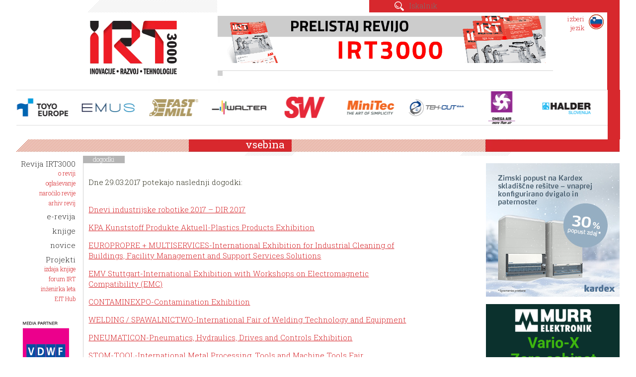

--- FILE ---
content_type: text/html; charset=UTF-8
request_url: https://irt3000.si/dogodki/2017-03-29/ama_aargauer_messe_aarauregional_consumer_goods_exhibition/
body_size: 11402
content:
<!DOCTYPE html>
<html lang="sl">
<head>		
	<title>dogodki</title>

	<meta charset="UTF-8" />
	<meta name="description" content="Revija IRT3000 je edina specializirana strokovna revija v Sloveniji, Srbiji in na Hrvaškem, ki celovito in redno obvešča svoje bralce o dosežkih in najboljših praksah v naprednih tehničnih in industrijskih panogah. Naš cilj je spodbujati prenos znanja in novih tehnologij v industrijo s povezovanjem različnih segmentov ob ohranjanju bogate multidisciplinarne vsebine. Za kakovost prispevkov skrbi naš uredniški odbor, ki ga sestavljajo priznani strokovnjaki, raziskovalci in novinarji." />
	<meta name="keywords" content="strokovna revija, irt3000, inovacije, razvoj, tehnologije, industrija, orodjarstvo, strojegradnja, nekovine, napredne tehnologije, proizvodnja, logistika, avtomatizacija, mehatronika, spajanje, tehnologije materialov, vzdrževanje, tehnična diagnostika," />
	<meta name="copyright" content="Copyright Arctur d. o. o. Vse pravice pridržane." />
	<meta name="author" content="Arctur d.o.o." />
	<meta name="viewport" content="width=device-width, initial-scale=1, maximum-scale=1, user-scalable=no" />
	<meta http-equiv="X-UA-Compatible" content="IE=edge" />
	
	<meta name="google-site-verification" content="PmEI1lScBV8RMpfiusBbxBBkDdSHCP5dwJwAGpgTWRA" />	
	<link rel="apple-touch-icon" sizes="152x152" href="/apple-touch-icon.png">
	<link rel="icon" type="image/png" href="/favicon-32x32.png" sizes="32x32">
	<link rel="icon" type="image/png" href="/favicon-16x16.png" sizes="16x16">
	<link rel="manifest" href="/manifest.json">
	<link rel="mask-icon" href="/safari-pinned-tab.svg" color="#D7282D">
	<meta name="theme-color" content="#ffffff">
	
	<link rel="stylesheet" type="text/css" href="/css/style.css?m=" />
	<link rel="stylesheet" type="text/css" href="/lib/fontawesome/font-awesome.min.css">
	<link href="https://fonts.googleapis.com/css?family=Lato&display=swap" rel="stylesheet">
	<!--[if IE 7]>
	<link rel="stylesheet" type="text/css" href="/css/ie7.css" />
	<![endif]-->
	<!--[if IE 8]>
	<link rel="stylesheet" type="text/css" href="/css/ie8.css" />
	<![endif]-->
	
	<link rel="alternate" type="application/rss+xml" href="/rss/rss.php" title="Novice" />
		
	<!--[if lt IE 9]>
	<script type="text/javascript" src="/lib/html5shiv/html5shiv-printshiv.min.js"></script>
	<![endif]-->
	<script type="text/javascript" src="/lib/jquery-1.12.0.min.js"></script>
	<script type="text/javascript" src="/lib/bootstrap/js/bootstrap.min.js"></script>
	<script type="text/javascript" src="/lib/bootstrap_validator/bootstrapvalidator.js"></script>
	<script type="text/javascript" src="/lib/jquery.autocomplete.js"></script>
	<script type="text/javascript" src="/lib/date.js"></script>
	<script type="text/javascript" src="/lib/jquery.datePicker.js"></script>
	<script type="text/javascript" src="/lib/owl-carousel/owl.carousel.min.js"></script>
	<script type="text/javascript" src="/lib/flickity/flickity.pkgd.min.js"></script>
	<script type="text/javascript" src="/lib/magnificPopup/jquery.magnific-popup.min.js"></script>
	<script type="text/javascript" src="/lib/slick/slick.min.js"></script>
	<script type="text/javascript" src="/js/form.validators.js"></script>
	<!-- <script type="text/javascript" src="https://ws.sharethis.com/button/buttons.js"></script> -->
	<!-- <script type="text/javascript">stLight.options({publisher: "4983d554-5bfb-48d4-85b2-13aa1cdc825d", doNotHash: false, doNotCopy: false, hashAddressBar: false});</script> -->
	<script type="text/javascript" src="/js/scripts.js?v22"></script>	

	<script type="text/javascript">
		var onloadCallback = function() {
			if ($('#recaptchaGoogle').length) {
				grecaptcha.render('recaptchaGoogle', {
				'sitekey' : '6LfPRWMUAAAAACgTVBX-rIqKYVI_jA2EWIzbt439',
				});
			}
		};
    </script>	
	<script src="https://www.recaptcha.net/recaptcha/api.js?onload=onloadCallback&hl=sl" async defer></script>

	<!-- Matomo -->
<script>
  var _paq = window._paq = window._paq || [];
  /* tracker methods like "setCustomDimension" should be called before "trackPageView" */
  _paq.push(["setDocumentTitle", document.domain + "/" + document.title]);
  _paq.push(["setCookieDomain", "*.irt3000.si"]);
  _paq.push(["disableCookies"]);
  _paq.push(['trackPageView']);
  _paq.push(['enableLinkTracking']);
  (function() {
    var u="//matomo.arctur.si/";
    _paq.push(['setTrackerUrl', u+'matomo.php']);
    _paq.push(['setSiteId', '21']);
    var d=document, g=d.createElement('script'), s=d.getElementsByTagName('script')[0];
    g.async=true; g.src=u+'matomo.js'; s.parentNode.insertBefore(g,s);
  })();
</script>
<noscript><p><img src="//matomo.arctur.si/matomo.php?idsite=21&amp;rec=1" style="border:0;" alt="" /></p></noscript>
<!-- End Matomo Code -->

</head>
	

<body id="body-content">
	<div id="container" class="group">
		<header class="col-xs-18 lng-slo">
	<div class="containr-l1 col-xs-18 col-sm-6">
		<div class="hidden-print hidden-xs col-sm-6"></div>
		<div class="containr-l2 col-xs-18 col-sm-12">
			<h1 class="slo"><a href="/sl/">IRT 3000</a></h1>
			<div id="menu-switcher" class="hidden-print">menu</div>
		</div>
	</div>
	<div id="lang-picker" class="hidden-print col-sm-2 col-sm-push-10">
		<ul>
			<li><span class="picker hidden-print slo">izberi<br />jezik</span>
				<ul>
					<li id="lang-eng"><a href="/en/"><span>english</span></a></li>
					<li id="lang-slo"><a href="/sl/"><span>slovenski</span></a></li>
					<li id="lang-hrv"><a href="/hr/"><span>hrvatski</span></a></li>
					<li id="lang-srp"><a href="/sr/"><span>srpski</span></a></li>
					<li class="arrow"></li>
				</ul>
			</li>
		</ul>
	</div>
	<div id="search-ad" class="col-xs-18 col-sm-10 col-sm-pull-2 hidden-print">
		<div id="search" class="col-xs-18">
			<form id="search-mini-form" name="search-mini-form" action="/iskalnik/" method="post">	<input class="input-submit" type="submit" value="Najdi" />	<input type="text" name="search-field" id="input-search-mini" class="disableAutoComplete" value="" placeholder="Iskalnik" />	<input type="hidden" name="_submit_check" value="1" /></form>		</div>
		<div id="jumbo-ad" class="col-xs-18">
			<ul class=" banners-container owl-theme" id="banners-top"><li><div class="banner-item top"><a data-href="https://issuu.com/irt3000/docs/irt3000_166" href="https://www.irt3000.com/sl/issuu/&mode=redirect&bid=2023083115253627" target="_blank"><img class="banner" src="/mma/e-revija-660x95-slo-2022-09.gif/2023083115253545/org?m=1693488335" alt="" /></a></div></li></ul>		</div>
	</div>

</header>
	<div id="mini-ads" class="col-xs-18 ">
		<div class="col-xs-18">
				<ul class=" main-carousel-left banners-container owl-theme" id="banners-left"><li><div class="banner-item left"><a data-href="https://toyo-europe.com/" href="https://www.irt3000.com/sl/toyo-europe/&mode=redirect&bid=2024013110494203" target="_blank"><img class="banner" src="/mma/logo-toyo-europe-web.png/2025111811025215/org?m=1763460172" alt="" /></a></div></li><li><div class="banner-item left"><a data-href="https://emus.hr/" href="https://www.irt3000.com/sl/emus/&mode=redirect&bid=2024013110472305" target="_blank"><img class="banner" src="/mma/logo-web-emus.png/2024013110464887/org?m=1706694408" alt="" /></a></div></li><li><div class="banner-item left"><a data-href="https://dkt-company.si/" href="https://www.irt3000.com/sl/dkt-company/&mode=redirect&bid=2025071519160161" target="_blank"><img class="banner" src="/mma/dkt-web-logo.png/2025071519155925/org?m=1752599759" alt="" /></a></div></li><li><div class="banner-item left"><a data-href="https://www.walter-tools.com/sl-si" href="https://www.irt3000.com/sl/walter-tools/&mode=redirect&bid=2023010511431149" target="_blank"><img class="banner" src="/mma/walter.png/2023010511361849/org?m=1672914978" alt="" /></a></div></li><li><div class="banner-item left"><a data-href="https://sw-machines.com/en/" href="https://www.irt3000.com/sl/sw-machines/&mode=redirect&bid=2025071519245767" target="_blank"><img class="banner" src="/mma/sw-machines-web-logo.png/2025071519205670/org?m=1752600056" alt="" /></a></div></li><li><div class="banner-item left"><a data-href="https://www.minitec.si/" href="https://www.irt3000.com/sl/minitec/&mode=redirect&bid=2016121914004562" target="_blank"><img class="banner" src="/mma/minitec-web-logo.png/2025071519111715/org?m=1752599477" alt="" /></a></div></li><li><div class="banner-item left"><a data-href="https://www.teh-cut.hr/" href="https://www.irt3000.com/sl/teh-cut/&mode=redirect&bid=2023010510304550" target="_blank"><img class="banner" src="/mma/tehcut-web.png/2023010510303762/org?m=1672911037" alt="" /></a></div></li><li><div class="banner-item left"><a data-href="https://www.omega-air.si/" href="https://www.irt3000.com/sl/omega-air/&mode=redirect&bid=2022011405421017" target="_blank"><img class="banner" src="/mma/logo-omegaair-web.png/2023052312203823/org?m=1684837238" alt="" /></a></div></li><li><div class="banner-item left"><a data-href="https://halder.si/" href="https://www.irt3000.com/sl/halder/&mode=redirect&bid=2016121914042305" target="_blank"><img class="banner" src="/mma/halder.png/2022011405384584/org?m=1642135125" alt="" /></a></div></li><li><div class="banner-item left"><a data-href="https://new.abb.com/si" href="https://www.irt3000.com/sl/new/&mode=redirect&bid=2017011310580030" target="_blank"><img class="banner" src="/mma/abb.png/2022011405334863/org?m=1642134828" alt="" /></a></div></li><li><div class="banner-item left"><a data-href="https://www.cnc-pro.si/" href="https://www.irt3000.com/sl/cnc-pro/&mode=redirect&bid=2016121914115211" target="_blank"><img class="banner" src="/mma/cnc-pro.png/2022011405362068/org?m=1642134980" alt="" /></a></div></li><li><div class="banner-item left"><a data-href="https://vist-cnc.com/?lang=sl" href="https://www.irt3000.com/sl/vist-cnc/&mode=redirect&bid=2020022718395830" target="_blank"><img class="banner" src="/mma/vist.png/2022011405473505/org?m=1642135655" alt="" /></a></div></li><li><div class="banner-item left"><a data-href="https://kms.si/sl/" href="https://www.irt3000.com/sl/kms/&mode=redirect&bid=2016121914010535" target="_blank"><img class="banner" src="/mma/kms.png/2022011405394380/org?m=1642135183" alt="" /></a></div></li><li><div class="banner-item left"><a data-href="https://www.fanuc.eu/si/sl" href="https://www.irt3000.com/sl/fanuc/&mode=redirect&bid=2016121913575587" target="_blank"><img class="banner" src="/mma/fanuc.png/2022011405373306/org?m=1642135053" alt="" /></a></div></li><li><div class="banner-item left"><a data-href="https://tecos.si/" href="https://www.irt3000.com/sl/tecos/&mode=redirect&bid=2016121913531808" target="_blank"><img class="banner" src="/mma/tecos-logo-web.png/2023012611421772/org?m=1674729737" alt="" /></a></div></li><li><div class="banner-item left"><a data-href="https://www.bts-company.com/" href="https://www.irt3000.com/sl/bts-company/&mode=redirect&bid=2016121913582199" target="_blank"><img class="banner" src="/mma/bts.png/2022011405351409/org?m=1642134914" alt="" /></a></div></li><li><div class="banner-item left"><a data-href="https://www.arburg.com/en/" href="https://www.irt3000.com/sl/arburg/&mode=redirect&bid=2016121913564253" target="_blank"><img class="banner" src="/mma/arburg.png/2022011405341994/org?m=1642134859" alt="" /></a></div></li><li><div class="banner-item left"><a data-href="https://schunk.com/at/en" href="https://www.irt3000.com/sl/schunk/&mode=redirect&bid=2018121911561970" target="_blank"><img class="banner" src="/mma/schunk.png/2022011405423337/org?m=1642135353" alt="" /></a></div></li><li><div class="banner-item left"><a data-href="https://www.olma.si/" href="https://www.irt3000.com/sl/olma/&mode=redirect&bid=2016121914062216" target="_blank"><img class="banner" src="/mma/olma.png/2022011405412459/org?m=1642135284" alt="" /></a></div></li><li><div class="banner-item left"><a data-href="https://www.tungaloy.com/" href="https://www.irt3000.com/sl/tungaloy/&mode=redirect&bid=2021012016182575" target="_blank"><img class="banner" src="/mma/tungaloy.png/2022011405464254/org?m=1642135602" alt="" /></a></div></li><li><div class="banner-item left"><a data-href="https://www.hoffmann-group.com/SI/sl/hsi" href="https://www.irt3000.com/sl/hoffmann-group/&mode=redirect&bid=2019051916172331" target="_blank"><img class="banner" src="/mma/hoffmann-group.png/2022011405391377/org?m=1642135153" alt="" /></a></div></li><li><div class="banner-item left"><a data-href="https://topomatika.si/" href="https://www.irt3000.com/sl/topomatika/&mode=redirect&bid=2016121914033843" target="_blank"><img class="banner" src="/mma/topomatika.png/2022011405445997/org?m=1642135499" alt="" /></a></div></li><li><div class="banner-item left"><a data-href="https://slovenja.celadagroup.com/en/" href="https://www.irt3000.com/sl/slovenja/&mode=redirect&bid=2018012607483151" target="_blank"><img class="banner" src="/mma/celada.png/2022011405354494/org?m=1642134944" alt="" /></a></div></li><li><div class="banner-item left"><a data-href="https://www.troax.com/" href="https://www.irt3000.com/sl/troax/&mode=redirect&bid=2020022718383372" target="_blank"><img class="banner" src="/mma/troax.png/2022011405455013/org?m=1642135550" alt="" /></a></div></li></ul>		</div>
	</div>		<div id="middle" class="col-xs-18">
			<div id="menu-col" class="col-xs-18 col-sm-2 hidden-print">
				<nav>
					<ul id="main-menu" class="slo"><li data-str="str-17" id="count-0" class="menu-level1 menu-level1-has-children first"><a href="https://issuu.com/irt3000" target="_blank" class="menu-level1" title="Revija IRT3000"><span class="menu-level1">Revija IRT3000</span></a>
<ul class="menu-level2">
<li data-str="str-aboutMag" id="count-0" class="menu-level2 menu-level2-no-children first"><a href="/revija-irt3000/o-reviji/" class="menu-level2" title="o reviji"><span class="menu-level2">o reviji</span></a></li>
<li data-str="str-advertising" id="count-1" class="menu-level2 menu-level2-no-children"><a href="/revija-irt3000/oglasevanje/" class="menu-level2" title="oglaševanje"><span class="menu-level2">oglaševanje</span></a></li>
<li data-str="str-magSubscr" id="count-2" class="menu-level2 menu-level2-no-children"><a href="/irt-butik/revija-irt3000/" class="menu-level2" title="naročilo revije"><span class="menu-level2">naročilo revije</span></a></li>
<li data-str="str-magArchive" id="count-3" class="menu-level2 menu-level2-no-children"><a href="https://issuu.com/irt3000/stacks/a26cca6d1b2b4fd9bdb7981464778b33" target="_blank" class="menu-level2" title="arhiv revij"><span class="menu-level2">arhiv revij</span></a></li>
<li data-str="str-announcement" id="count-4" class="menu-level2 menu-level2-no-children" style="display:none;"><a href="/revija-irt3000/najava-nove-revije/" class="menu-level2" title="najava nove revije"><span class="menu-level2">najava nove revije</span></a></li>
</ul>
</li>
<li data-str="str-11" id="count-1" class="menu-level1 menu-level1-no-children"><a href="https://emagazine.irt3000.com/" target="_blank" class="menu-level1" title="e-revija"><span class="menu-level1">e-revija</span></a></li>
<li data-str="str-editors" id="count-2" class="menu-level1 menu-level1-no-children" style="display:none;"><a href="/urednistvo/" class="menu-level1" title="uredništvo"><span class="menu-level1">uredništvo</span></a></li>
<li data-str="str-3" id="count-3" class="menu-level1 menu-level1-no-children"><a href="/irt-butik/strokovna-literatura/" class="menu-level1" title="knjige"><span class="menu-level1">knjige</span></a></li>
<li data-str="str-nwsList" id="count-4" class="menu-level1 menu-level1-no-children"><a href="/novice/" class="menu-level1" title="novice"><span class="menu-level1">novice</span></a></li>
<li data-str="str-irtMagSlo" id="count-5" class="menu-level1 menu-level1-has-children"><a href="/projekti/" class="menu-level1" title="Projekti"><span class="menu-level1">Projekti</span></a>
<ul class="menu-level2">
<li data-str="str-16" id="count-0" class="menu-level2 menu-level2-no-children first"><a href="/projekti/izdaja-knjige/" class="menu-level2" title="izdaja knjige"><span class="menu-level2">izdaja knjige</span></a></li>
<li data-str="str-19" id="count-1" class="menu-level2 menu-level2-no-children"><a href="https://forum-irt.si/" target="_blank" class="menu-level2" title="forum IRT"><span class="menu-level2">forum IRT</span></a></li>
<li data-str="str-18" id="count-2" class="menu-level2 menu-level2-no-children"><a href="https://inzenirka-leta.si/" target="_blank" class="menu-level2" title="inženirka leta"><span class="menu-level2">inženirka leta</span></a></li>
<li data-str="str-15" id="count-3" class="menu-level2 menu-level2-no-children"><a href="/projekti/eit-hub/" class="menu-level2" title="EIT Hub"><span class="menu-level2">EIT Hub</span></a></li>
</ul>
</li>
<li data-str="str-currentIssue" id="count-6" class="menu-level1 menu-level1-no-children" style="display:none;"><a href="/tekoci-letnik/" class="menu-level1" title="tekoči letnik"><span class="menu-level1">tekoči letnik</span></a></li>
<li data-str="str-vidCnt" id="count-7" class="menu-level1 menu-level1-no-children" style="display:none;"><a href="/video-vsebina/" class="menu-level1" title="Video vsebina"><span class="menu-level1">Video vsebina</span></a></li>
<li data-str="str-emlPrf" id="count-8" class="menu-level1 menu-level1-no-children" style="display:none;"><a href="#" class="menu-level1"><span class="menu-level1">Eml profil uporabnika</span></a></li>
<li data-str="str-7" id="count-9" class="menu-level1 menu-level1-no-children" style="display:none;"><a href="/narocilo-revije-beta/" class="menu-level1" title="naročilo revije beta"><span class="menu-level1">naročilo revije beta</span></a></li>
<li data-str="str-srch" id="count-10" class="menu-level1 menu-level1-no-children" style="display:none;"><a href="/iskalnik/" class="menu-level1" title="iskalnik"><span class="menu-level1">iskalnik</span></a></li>
<li data-str="str-evnt" id="count-11" class="menu-level1 menu-level1-open menu-level1-no-children" style="display:none;"><a href="/dogodki/" class="menu-level1" title="dogodki"><span class="menu-level1">dogodki</span></a></li>
<li data-str="str-cycJersey" id="count-12" class="menu-level1 menu-level1-no-children" style="display:none;"><a href="/kolesarski-dres/" class="menu-level1" title="Kolesarski dres"><span class="menu-level1">Kolesarski dres</span></a></li>
<li data-str="str-editProfile" id="count-13" class="menu-level1 menu-level1-no-children" style="display:none;"><a href="/uporabniski-profil/" class="menu-level1" title="Uporabniški profil"><span class="menu-level1">Uporabniški profil</span></a></li>
<li data-str="str-map" id="count-14" class="menu-level1 menu-level1-no-children" style="display:none;"><a href="#" class="menu-level1"><span class="menu-level1">zemljevid</span></a></li>
<li data-str="str-1" id="count-15" class="menu-level1 menu-level1-no-children" style="display:none;"><a href="#" class="menu-level1"><span class="menu-level1">legal notes</span></a></li>
<li data-str="str-2" id="count-16" class="menu-level1 menu-level1-no-children" style="display:none;"><a href="/logo-irt/" class="menu-level1" title="logo IRT"><span class="menu-level1">logo IRT</span></a></li>
<li data-str="str-bcard" id="count-17" class="menu-level1 menu-level1-no-children" style="display:none;"><a href="#" class="menu-level1"><span class="menu-level1">Vizitka</span></a></li>
<li data-str="str-6" id="count-18" class="menu-level1 menu-level1-no-children" style="display:none;"><a href="#" class="menu-level1"><span class="menu-level1">vzorčni izvod</span></a></li>
<li data-str="str-9" id="count-19" class="menu-level1 menu-level1-no-children" style="display:none;"><a href="/pravilnik-o-varstvu-osebnih-podatkov/" class="menu-level1" title="Pravilnik o varstvu osebnih podatkov"><span class="menu-level1">Pravilnik o varstvu osebnih podatkov</span></a></li>
<li data-str="str-shp" id="count-20" class="menu-level1 menu-level1-no-children" style="display:none;"><a href="/irt-butik/" class="menu-level1" title="IRT butik"><span class="menu-level1">IRT butik</span></a></li>
<li data-str="str-gdpr" id="count-21" class="menu-level1 menu-level1-no-children" style="display:none;"><a href="/splosni-pogoji/" class="menu-level1" title="Splošni pogoji"><span class="menu-level1">Splošni pogoji</span></a></li>
<li data-str="str-9999" id="count-22" class="menu-level1 menu-level1-no-children" style="display:none;"><a href="/kolofon/" class="menu-level1" title="Kolofon"><span class="menu-level1">Kolofon</span></a></li>
</ul>				</nav>
								<!--  -->
				<ul class="hidden-xs banners-container owl-theme" id="banners-right_loop"><li><div class="banner-item right_loop"><a data-href="https://www.vdwf.de/en/the-vdwf/sweet-associations.html" href="https://www.irt3000.com/sl/vdwf/&mode=redirect&bid=2021022510435859" target="_blank"><img class="banner" src="/mma/vdwf-169x169-eng-2021-02.png/2021022510435397/org?m=1614246233" alt="" /></a></div></li></ul>				<ul class="hidden-xs left banners-container banners-extra" id="banners-extra-v1">
						<li class="standing carousel-cell">
							<div class="banner-item">
								<!--<a href="http://www.istma-europe.com/" target="_blank">-->
								<a href="https://www.irt3000.com/sl/istma/&mode=redirect" target="_blank">
									<img class="banner" src="/images/istma-partner.png" alt="">
								</a>
							</div>
						</li></ul>			</div>
				
			<main class="col-xs-18 col-sm-12 col-md-12 col-lg-10 container-padding">
			<div id="cart">
				<div id="cart-wrapper">
					<div style="display:none" id="module-shopping-cart"></div>				</div>
			</div>
				<h2>vsebina</h2>
				<div id="breadcrumbs"><a href="/dogodki/" title="dogodki">dogodki</a></div>				<article>
					<h1></h1>
					<p>Dne 29.03.2017 potekajo naslednji dogodki:</p><ul class="link-list"><li class="vevent">	<a class="summary" href="/dogodki/2017-03-29/2016121411223326/dnevi_industrijske_robotike_2017__dir_2017/" title="Dnevi industrijske robotike 2017 – DIR 2017">Dnevi industrijske robotike 2017 – DIR 2017</a>	<abbr class="hidden dtstart" title="2017-03-27">27.03.2017</abbr>	<abbr class="hidden dtend" title="">31.03.2017</abbr></li><li class="vevent">	<a class="summary" href="/dogodki/2017-03-29/2017022315170301/kpa_kunststoff_produkte_aktuellplastics_products_exhibition/" title="KPA Kunststoff Produkte Aktuell-Plastics Products Exhibition">KPA Kunststoff Produkte Aktuell-Plastics Products Exhibition</a>	<abbr class="hidden dtstart" title="2017-03-28">28.03.2017</abbr>	<abbr class="hidden dtend" title="">29.03.2017</abbr></li><li class="vevent">	<a class="summary" href="/dogodki/2017-03-29/2017022315174991/europropre_+_multiservicesinternational_exhibition_for_industrial_cleaning_of_buildings_facility_management_and_support_services_solutions/" title="EUROPROPRE + MULTISERVICES-International Exhibition for Industrial Cleaning of Buildings, Facility Management and Support Services Solutions">EUROPROPRE + MULTISERVICES-International Exhibition for Industrial Cleaning of Buildings, Facility Management and Support Services Solutions</a>	<abbr class="hidden dtstart" title="2017-03-28">28.03.2017</abbr>	<abbr class="hidden dtend" title="">30.03.2017</abbr></li><li class="vevent">	<a class="summary" href="/dogodki/2017-03-29/2017022315182927/emv_stuttgartinternational_exhibition_with_workshops_on_electromagnetic_compatibility_emc/" title="EMV Stuttgart-International Exhibition with Workshops on Electromagnetic Compatibility (EMC)">EMV Stuttgart-International Exhibition with Workshops on Electromagnetic Compatibility (EMC)</a>	<abbr class="hidden dtstart" title="2017-03-28">28.03.2017</abbr>	<abbr class="hidden dtend" title="">30.03.2017</abbr></li><li class="vevent">	<a class="summary" href="/dogodki/2017-03-29/2017022315193420/contaminexpocontamination_exhibition/" title="CONTAMINEXPO-Contamination Exhibition">CONTAMINEXPO-Contamination Exhibition</a>	<abbr class="hidden dtstart" title="2017-03-28">28.03.2017</abbr>	<abbr class="hidden dtend" title="">30.03.2017</abbr></li><li class="vevent">	<a class="summary" href="/dogodki/2017-03-29/2017022315203529/welding__spawalnictwointernational_fair_of_welding_technology_and_equipment/" title="WELDING / SPAWALNICTWO-International Fair of Welding Technology and Equipment">WELDING / SPAWALNICTWO-International Fair of Welding Technology and Equipment</a>	<abbr class="hidden dtstart" title="2017-03-28">28.03.2017</abbr>	<abbr class="hidden dtend" title="">30.03.2017</abbr></li><li class="vevent">	<a class="summary" href="/dogodki/2017-03-29/2017022315212246/pneumaticonpneumatics_hydraulics_drives_and_controls_exhibition/" title="PNEUMATICON-Pneumatics, Hydraulics, Drives and Controls Exhibition">PNEUMATICON-Pneumatics, Hydraulics, Drives and Controls Exhibition</a>	<abbr class="hidden dtstart" title="2017-03-28">28.03.2017</abbr>	<abbr class="hidden dtend" title="">30.03.2017</abbr></li><li class="vevent">	<a class="summary" href="/dogodki/2017-03-29/2017022315220584/stomtoolinternational_metal_processing_tools_and_machine_tools_fair/" title="STOM-TOOL-International Metal Processing, Tools and Machine Tools Fair">STOM-TOOL-International Metal Processing, Tools and Machine Tools Fair</a>	<abbr class="hidden dtstart" title="2017-03-28">28.03.2017</abbr>	<abbr class="hidden dtend" title="">30.03.2017</abbr></li><li class="vevent">	<a class="summary" href="/dogodki/2017-03-29/2017022315230484/controlstomfair_of_industrial_measuring_technology/" title="CONTROL-STOM-Fair of Industrial Measuring Technology">CONTROL-STOM-Fair of Industrial Measuring Technology</a>	<abbr class="hidden dtstart" title="2017-03-28">28.03.2017</abbr>	<abbr class="hidden dtend" title="">30.03.2017</abbr></li><li class="vevent">	<a class="summary" href="/dogodki/2017-03-29/2017022315240754/stomblech_cuttinginternational_metal_sheet_processing_fair/" title="STOM-BLECH &amp; CUTTING-International Metal Sheet Processing Fair">STOM-BLECH &amp; CUTTING-International Metal Sheet Processing Fair</a>	<abbr class="hidden dtstart" title="2017-03-28">28.03.2017</abbr>	<abbr class="hidden dtend" title="">30.03.2017</abbr></li><li class="vevent">	<a class="summary" href="/dogodki/2017-03-29/2017022315244383/wirtoprocesyvirtual_processing_trade_exhibition/" title="WIRTOPROCESY-Virtual Processing Trade Exhibition">WIRTOPROCESY-Virtual Processing Trade Exhibition</a>	<abbr class="hidden dtstart" title="2017-03-28">28.03.2017</abbr>	<abbr class="hidden dtend" title="">30.03.2017</abbr></li><li class="vevent">	<a class="summary" href="/dogodki/2017-03-29/2017022315253029/m+rexhibition_on_measurement_and_control_instrumentation_in_the_processing_industry/" title="M+R-Exhibition on Measurement and Control Instrumentation in the Processing Industry">M+R-Exhibition on Measurement and Control Instrumentation in the Processing Industry</a>	<abbr class="hidden dtstart" title="2017-03-29">29.03.2017</abbr>	<abbr class="hidden dtend" title="">30.03.2017</abbr></li><li class="vevent">	<a class="summary" href="/dogodki/2017-03-29/2017022315262919/maintenance_dortmundthe_platform_for_industrial_maintenance/" title="maintenance Dortmund-The Platform for Industrial Maintenance">maintenance Dortmund-The Platform for Industrial Maintenance</a>	<abbr class="hidden dtstart" title="2017-03-29">29.03.2017</abbr>	<abbr class="hidden dtend" title="">30.03.2017</abbr></li><li class="vevent">	<a class="summary" href="/dogodki/2017-03-29/2017022315270753/maintenanceinternational_trade_show_and_conference_on_maintenance_asset_management_and_production_reliability/" title="MAINTENANCE-International Trade Show and Conference on Maintenance, Asset Management and Production Reliability">MAINTENANCE-International Trade Show and Conference on Maintenance, Asset Management and Production Reliability</a>	<abbr class="hidden dtstart" title="2017-03-29">29.03.2017</abbr>	<abbr class="hidden dtend" title="">30.03.2017</abbr></li><li class="vevent">	<a class="summary" href="/dogodki/2017-03-29/2017022315274799/cleantechconferences_and_expo_for_environmental_technologies_services/" title="Cleantech-Conferences and Expo for Environmental Technologies &amp; Services">Cleantech-Conferences and Expo for Environmental Technologies &amp; Services</a>	<abbr class="hidden dtstart" title="2017-03-29">29.03.2017</abbr>	<abbr class="hidden dtend" title="">30.03.2017</abbr></li><li class="vevent">	<a class="summary" href="/dogodki/2017-03-29/2017022315282932/eltefatrade_fair_for_electrical_engineering_and_electronics/" title="eltefa-Trade Fair for Electrical Engineering and Electronics">eltefa-Trade Fair for Electrical Engineering and Electronics</a>	<abbr class="hidden dtstart" title="2017-03-29">29.03.2017</abbr>	<abbr class="hidden dtend" title="">30.03.2017</abbr></li><li class="vevent">	<a class="summary" href="/dogodki/2017-03-29/2017022315305987/compotecinternational_composites_and_related_technologies_exhibition/" title="Compotec-International Composites and Related Technologies Exhibition">Compotec-International Composites and Related Technologies Exhibition</a>	<abbr class="hidden dtstart" title="2017-03-29">29.03.2017</abbr>	<abbr class="hidden dtend" title="">31.03.2017</abbr></li><li class="vevent">	<a class="summary" href="/dogodki/2017-03-29/2017022315314685/ama_aargauer_messe_aarauregional_consumer_goods_exhibition/" title="AMA Aargauer Messe Aarau-Regional Consumer Goods Exhibition">AMA Aargauer Messe Aarau-Regional Consumer Goods Exhibition</a>	<abbr class="hidden dtstart" title="2017-03-29">29.03.2017</abbr>	<abbr class="hidden dtend" title="">02.04.2017</abbr></li></ul>					<div id="social" class="group">
					<div class="fb-share-button fb-like" data-href="http://www.irt3000.si" data-layout="button_count" data-size="small" data-mobile-iframe="true"><a class="fb-xfbml-parse-ignore" target="_blank" href="https://www.facebook.com/sharer/sharer.php?u=http://www.irt3000.si/dogodki/2017-03-29/ama_aargauer_messe_aarauregional_consumer_goods_exhibition/&amp;src=sdkpreparse">Share</a></div>
					<!--<div class="google-plus"><div class="g-plus" data-action="share" data-annotation="none" data-height="24" data-href="http://www.irt3000.si/dogodki/2017-03-29/ama_aargauer_messe_aarauregional_consumer_goods_exhibition/"></div></div>-->
					<div class="tweet"><a class="twitter-share-button" target="_blank" href="https://twitter.com/share" data-size="large" data-text="irt3000" data-url="https://dev.twitter.com/web/tweet-button" data-hashtags="irt3000"   data-via="twitterdev"  data-related="twitterapi,twitter">Tweet</a></div>					
						<!--<span class='st_facebook_hcount' displayText='Facebook'></span>
						<span class='st_fblike_hcount' displayText='Facebook Like'></span>
						<span class='st_twitter_hcount' displayText='Tweet'></span>-->
					</div>
					<div class="dot"></div>
				</article>
			</main>
			<div class="hidden-md col-lg-2 hidden-print"></div>
			<aside class="col-xs-18 col-sm-4 hidden-print">
				<div id="banners-right-container" class="col-xs-18"><h2>&nbsp;</h2><ul class=" main-carousel-right banners-container owl-theme" id="banners-right"><li><div class="banner-item right"><a data-href="https://info.kardex.com/sl/ppc/general/easy-space-2025/kr/ceeu?utm_source=irt3000si&amp;utm_medium=banner&amp;utm_campaign=monitorsi_2026" href="https://www.irt3000.com/sl/info/&mode=redirect&bid=2026011211330714" target="_blank"><img class="banner" src="/mma/Kardex_Online-Banner_SL_Autumn-Winter-Sale_Ads_269x269px_03.jpg/2026011211291501/org?m=1768213755" alt="" /></a></div></li><li><div class="banner-item right"><a data-href="https://www.murrelektronik.si/si/highlights/vario-x/?utm_source=banner&amp;utm_medium=irt&amp;utm_campaign=variox" href="https://www.irt3000.com/sl/murrelektronik/&mode=redirect&bid=2025052913443936" target="_blank"><img class="banner" src="/mma/Banner_Vario-X_269x269_Zero_cabinet_28.10.2025-onwards.png/2025102807222054/org?m=1761632540" alt="" /></a></div></li><li><div class="banner-item right"><a data-href="https://www.tme.eu/si/sl/news/about-product/page/71146/orodja-neo-tools-v-ponudbi-tme/?utm_source=irt3000.si&amp;utm_medium=banner&amp;utm_campaign=2025-10-15_Neo_Tools_przeglad_oferty_MTM-14428_(m)_SI" href="https://www.irt3000.com/sl/tme/&mode=redirect&bid=2025101319480781" target="_blank"><img class="banner" src="/mma/TME_SI_269x269_15.10.2025_onwards.jpg/2025101319474004/org?m=1760377660" alt="" /></a></div></li><li><div class="banner-item right"><a data-href="https://nlx.dmgmori.com?utm_source=magazine_intemetal&amp;utm_medium=paid_press&amp;utm_campaign=product-2025-nlx-2500_iso_pt&amp;utm_content=banner" href="https://www.irt3000.com/sl/nlx/&mode=redirect&bid=2025021813172131" target="_blank"><img class="banner" src="/mma/DMG_MORI_07.10.2025_onwards_Banner_2025_269x269_MX_NLX_2500.jpg/2025100707440117/org?m=1759815841" alt="" /></a></div></li><li><div class="banner-item right"><a data-href="https://ce-sejem.si/sejmi/mednarodni-industrijski-sejem/" href="https://www.irt3000.com/sl/ce-sejem/&mode=redirect&bid=2025112409095824" target="_blank"><img class="banner" src="/mma/MIS-269x269px.png/2025112409091088/org?m=1763971750" alt="" /></a></div></li><li><div class="banner-item right"><a data-href="https://icm.si/events/ifam-slovenia-2026/" href="https://www.irt3000.com/sl/icm/&mode=redirect&bid=2025122210082119" target="_blank"><img class="banner" src="/mma/IFAM-2026-269x269_22.12.2025-onwards.jpg/2025122210071870/org?m=1766394438" alt="" /></a></div></li></li></ul></div>
				<!-- <section id="latest-mags" class="col-xs-18">
					<h2 class="hidden-xs"></h2>
					<div class="content group">
												<div class="dot"></div>
					</div>
				</section> -->
				<section id="events" class="col-xs-18">
					<h2 class="hidden-xs">dogodki</h2>
					<div class="content group">
						<div id="calendar-response" class="evnt_slo"><span id="calendar-month-switcher"><a id="cal-prev-month" class="c-m-s-20172" href="#" title="feb">&lt;feb</a> <span>marec 2017</span> <a id="cal-next-month" class="c-m-s-20174" href="#" title="apr">apr&gt;</a></span><table id="calendar-table"><thead>
			<tr>
				<th>pon</th>
				<th>tor</th>
				<th>sre</th>
				<th>čet</th>
				<th>pet</th>
				<th>sob</th>
				<th>ned</th>
			</tr>
		</thead>
		<tbody>
		<tr><td class="day-empty">&nbsp;</td><td class="day-empty">&nbsp;</td><td class="day-existing " id="ct-day-2017-03-01">1</td><td class="day-existing  day-event cat-2016090711181879" id="ct-day-2017-03-02"><a href="/dogodki/2017-03-02/hanseschau_wismarregional_consumer_goods_exhibition/" title="-Special Days-Holiday and Special Occasion Products Fair&#013;-Hanseschau Wismar-Regional Consumer Goods Exhibition&#013;" class="cal-default day-event cat-2016090711181879">2</a></td><td class="day-existing  day-event cat-2016090711181879" id="ct-day-2017-03-03"><a href="/dogodki/2017-03-03/hanseschau_wismarregional_consumer_goods_exhibition/" title="-Special Days-Holiday and Special Occasion Products Fair&#013;-Hanseschau Wismar-Regional Consumer Goods Exhibition&#013;" class="cal-default day-event cat-2016090711181879">3</a></td><td class="day-existing  day-event cat-2016090711181879" id="ct-day-2017-03-04"><a href="/dogodki/2017-03-04/handicraft_and_consumer_goods_exhibition/" title="-Special Days-Holiday and Special Occasion Products Fair&#013;-Hanseschau Wismar-Regional Consumer Goods Exhibition&#013;-fdf - für die familie-Regional Consumer Goods Exhibition&#013;-Frühjahrs-Ausstellung-Consumer Goods Exhibition&#013;-Landauer Wirtschaftswoche-Regional Consumer Goods Exhibition&#013;-Handicraft and Consumer Goods Exhibition&#013;" class="cal-default day-event cat-2016090711181879">4</a></td><td class="day-existing  day-event cat-2016090711181879" id="ct-day-2017-03-05"><a href="/dogodki/2017-03-05/handicraft_and_consumer_goods_exhibition/" title="-Hanseschau Wismar-Regional Consumer Goods Exhibition&#013;-fdf - für die familie-Regional Consumer Goods Exhibition&#013;-Frühjahrs-Ausstellung-Consumer Goods Exhibition&#013;-Landauer Wirtschaftswoche-Regional Consumer Goods Exhibition&#013;-Handicraft and Consumer Goods Exhibition&#013;" class="cal-default day-event cat-2016090711181879">5</a></td></tr><tr><td class="day-existing  day-event cat-2016090711181879" id="ct-day-2017-03-06"><a href="/dogodki/2017-03-06/handicraft_and_consumer_goods_exhibition/" title="-fdf - für die familie-Regional Consumer Goods Exhibition&#013;-Frühjahrs-Ausstellung-Consumer Goods Exhibition&#013;-Landauer Wirtschaftswoche-Regional Consumer Goods Exhibition&#013;-Handicraft and Consumer Goods Exhibition&#013;" class="cal-default day-event cat-2016090711181879">6</a></td><td class="day-existing  day-event cat-2016090711181879" id="ct-day-2017-03-07"><a href="/dogodki/2017-03-07/handicraft_and_consumer_goods_exhibition/" title="-fdf - für die familie-Regional Consumer Goods Exhibition&#013;-Frühjahrs-Ausstellung-Consumer Goods Exhibition&#013;-Landauer Wirtschaftswoche-Regional Consumer Goods Exhibition&#013;-Handicraft and Consumer Goods Exhibition&#013;" class="cal-default day-event cat-2016090711181879">7</a></td><td class="day-existing  day-event cat-2016090711181879" id="ct-day-2017-03-08"><a href="/dogodki/2017-03-08/all_about_automation_friedrichshafenautomation_fair/" title="-fdf - für die familie-Regional Consumer Goods Exhibition&#013;-Frühjahrs-Ausstellung-Consumer Goods Exhibition&#013;-Landauer Wirtschaftswoche-Regional Consumer Goods Exhibition&#013;-Handicraft and Consumer Goods Exhibition&#013;-all about automation friedrichshafen-Automation Fair&#013;" class="cal-default day-event cat-2016090711181879">8</a></td><td class="day-existing  day-event cat-2016090711181879" id="ct-day-2017-03-09"><a href="/dogodki/2017-03-09/lenzspring_fair/" title="-fdf - für die familie-Regional Consumer Goods Exhibition&#013;-Frühjahrs-Ausstellung-Consumer Goods Exhibition&#013;-Landauer Wirtschaftswoche-Regional Consumer Goods Exhibition&#013;-Handicraft and Consumer Goods Exhibition&#013;-all about automation friedrichshafen-Automation Fair&#013;-LENZ-Spring Fair&#013;" class="cal-default day-event cat-2016090711181879">9</a></td><td class="day-existing  day-event cat-2016090711181879" id="ct-day-2017-03-10"><a href="/dogodki/2017-03-10/lenzspring_fair/" title="-fdf - für die familie-Regional Consumer Goods Exhibition&#013;-Frühjahrs-Ausstellung-Consumer Goods Exhibition&#013;-Landauer Wirtschaftswoche-Regional Consumer Goods Exhibition&#013;-Handicraft and Consumer Goods Exhibition&#013;-LENZ-Spring Fair&#013;" class="cal-default day-event cat-2016090711181879">10</a></td><td class="day-existing  day-event cat-2016090711181879" id="ct-day-2017-03-11"><a href="/dogodki/2017-03-11/lwf_lebenwohnenfreizeithobby_and_leisure_exhibition/" title="-fdf - für die familie-Regional Consumer Goods Exhibition&#013;-Frühjahrs-Ausstellung-Consumer Goods Exhibition&#013;-Landauer Wirtschaftswoche-Regional Consumer Goods Exhibition&#013;-Handicraft and Consumer Goods Exhibition&#013;-LENZ-Spring Fair&#013;-LausitzBAU + Lausitzer Frühlingsschau-Construction and Craft Exhibition and Consumer Fair Garden- Leisure-Car-Bicycle / Two-Wheeler&#013;-LWF Leben-Wohnen-Freizeit-Hobby and Leisure Exhibition&#013;" class="cal-default day-event cat-2016090711181879">11</a></td><td class="day-existing  day-event cat-2016090711181879" id="ct-day-2017-03-12"><a href="/dogodki/2017-03-12/lwf_lebenwohnenfreizeithobby_and_leisure_exhibition/" title="-fdf - für die familie-Regional Consumer Goods Exhibition&#013;-Frühjahrs-Ausstellung-Consumer Goods Exhibition&#013;-Landauer Wirtschaftswoche-Regional Consumer Goods Exhibition&#013;-Handicraft and Consumer Goods Exhibition&#013;-LENZ-Spring Fair&#013;-LausitzBAU + Lausitzer Frühlingsschau-Construction and Craft Exhibition and Consumer Fair Garden- Leisure-Car-Bicycle / Two-Wheeler&#013;-LWF Leben-Wohnen-Freizeit-Hobby and Leisure Exhibition&#013;" class="cal-default day-event cat-2016090711181879">12</a></td></tr><tr><td class="day-existing  day-event cat-2016090711181879" id="ct-day-2017-03-13"><a href="/dogodki/2017-03-13/2017022314533260/lwf_lebenwohnenfreizeithobby_and_leisure_exhibition/" title="-LWF Leben-Wohnen-Freizeit-Hobby and Leisure Exhibition&#013;" class="cal-default day-event cat-2016090711181879">13</a></td><td class="day-existing  day-event cat-2016090711181879" id="ct-day-2017-03-14"><a href="/dogodki/2017-03-14/automaticoninternational_fair_for_measurement_and_control/" title="-LWF Leben-Wohnen-Freizeit-Hobby and Leisure Exhibition&#013;-JEC World-Composites Show and Conferences&#013;-LogiMAT-International Trade Fair for Distribution, Materials Handling and Information Flow&#013;-INTRALOGISTICS PARIS-Trade Exhibition&#013;-AUTOMATICON-International Fair for Measurement and Control&#013;" class="cal-default day-event cat-2016090711181879">14</a></td><td class="day-existing  day-event cat-2016090711181879" id="ct-day-2017-03-15"><a href="/dogodki/2017-03-15/enova_straßburgtechnology_and_services_fair__electronics_embedded_iot_measurement_vision_optics/" title="-LWF Leben-Wohnen-Freizeit-Hobby and Leisure Exhibition&#013;-JEC World-Composites Show and Conferences&#013;-LogiMAT-International Trade Fair for Distribution, Materials Handling and Information Flow&#013;-INTRALOGISTICS PARIS-Trade Exhibition&#013;-AUTOMATICON-International Fair for Measurement and Control&#013;-Industrial Analysis Exhibition&#013;-enova Straßburg-Technology and Services Fair - Electronics, Embedded, IoT, Measurement, Vision, Optics&#013;" class="cal-default day-event cat-2016090711181879">15</a></td><td class="day-existing  day-event cat-2009072817000814 cat-2016090711181879" id="ct-day-2017-03-16"><a href="/dogodki/2017-03-16/enova_straßburgtechnology_and_services_fair__electronics_embedded_iot_measurement_vision_optics/" title="-Upravljanje in optimizacija oskrbnih verig ob &#013;-LWF Leben-Wohnen-Freizeit-Hobby and Leisure Exhibition&#013;-JEC World-Composites Show and Conferences&#013;-LogiMAT-International Trade Fair for Distribution, Materials Handling and Information Flow&#013;-INTRALOGISTICS PARIS-Trade Exhibition&#013;-AUTOMATICON-International Fair for Measurement and Control&#013;-Industrial Analysis Exhibition&#013;-enova Straßburg-Technology and Services Fair - Electronics, Embedded, IoT, Measurement, Vision, Optics&#013;" class="cal-default day-event cat-2009072817000814 cat-2016090711181879">16</a></td><td class="day-existing  day-event cat-2016090711181879" id="ct-day-2017-03-17"><a href="/dogodki/2017-03-17/automaticoninternational_fair_for_measurement_and_control/" title="-LWF Leben-Wohnen-Freizeit-Hobby and Leisure Exhibition&#013;-AUTOMATICON-International Fair for Measurement and Control&#013;" class="cal-default day-event cat-2016090711181879">17</a></td><td class="day-existing  day-event cat-2016090711181879" id="ct-day-2017-03-18"><a href="/dogodki/2017-03-18/regional_consumer_goods_exhibition__rheinlandpfalz_ausstellung_/" title="-LWF Leben-Wohnen-Freizeit-Hobby and Leisure Exhibition&#013;-my way Esslingen-Enjoyment and Lifestyle Fair&#013;-Regional Consumer Goods Exhibition - Rheinland-Pfalz Ausstellung -&#013;" class="cal-default day-event cat-2016090711181879">18</a></td><td class="day-existing  day-event cat-2016090711181879" id="ct-day-2017-03-19"><a href="/dogodki/2017-03-19/regional_consumer_goods_exhibition__rheinlandpfalz_ausstellung_/" title="-LWF Leben-Wohnen-Freizeit-Hobby and Leisure Exhibition&#013;-my way Esslingen-Enjoyment and Lifestyle Fair&#013;-Regional Consumer Goods Exhibition - Rheinland-Pfalz Ausstellung -&#013;" class="cal-default day-event cat-2016090711181879">19</a></td></tr><tr><td class="day-existing  day-event cat-2016090711181879" id="ct-day-2017-03-20"><a href="/dogodki/2017-03-20/2017022315042154/regional_consumer_goods_exhibition__rheinlandpfalz_ausstellung_/" title="-Regional Consumer Goods Exhibition - Rheinland-Pfalz Ausstellung -&#013;" class="cal-default day-event cat-2016090711181879">20</a></td><td class="day-existing  day-event cat-2016090711181879" id="ct-day-2017-03-21"><a href="/dogodki/2017-03-21/wfbtrade_fair_for_tool_making_and_mould_design/" title="-Regional Consumer Goods Exhibition - Rheinland-Pfalz Ausstellung -&#013;-wfb-Trade Fair for Tool Making and Mould Design&#013;" class="cal-default day-event cat-2016090711181879">21</a></td><td class="day-existing  day-event cat-2016090711181879" id="ct-day-2017-03-22"><a href="/dogodki/2017-03-22/kontaktaregional_consumer_goods_exhibition/" title="-Regional Consumer Goods Exhibition - Rheinland-Pfalz Ausstellung -&#013;-wfb-Trade Fair for Tool Making and Mould Design&#013;-Microwave &amp; RF-Microwave and Radio Frequencies Technologies, Wireless, EMC and Fibre Optics Exhibition&#013;-MTMS-The Materials Transformation and Machining Show&#013;-KONTAKTA-Regional Consumer Goods Exhibition&#013;" class="cal-default day-event cat-2016090711181879">22</a></td><td class="day-existing  day-event cat-2016090711181879" id="ct-day-2017-03-23"><a href="/dogodki/2017-03-23/tgmesseregional_consumer_goods_exhibition/" title="-Regional Consumer Goods Exhibition - Rheinland-Pfalz Ausstellung -&#013;-Microwave &amp; RF-Microwave and Radio Frequencies Technologies, Wireless, EMC and Fibre Optics Exhibition&#013;-MTMS-The Materials Transformation and Machining Show&#013;-KONTAKTA-Regional Consumer Goods Exhibition&#013;-Eurostampi-European Die and Mould, Presses and Injection Machinery Exhibition and Conference&#013;-Motek Italy-Trade Fair for Loading, Assembling and Handling Technologies&#013;-Control Italy-Trade Fair for Quality Assurance&#013;-MECSPE Meccanica Specializzata-Mechanical Engineering Exhibition&#013;-BeBoSa-Trade Fair for the Concrete Drilling and Sawing Industry&#013;-Macchine &amp; Utensili-Exhibition for Machine Tools, Tools and Equipment&#013;-TG-Messe-Regional Consumer Goods Exhibition&#013;" class="cal-default day-event cat-2016090711181879">23</a></td><td class="day-existing  day-event cat-2016090711181879" id="ct-day-2017-03-24"><a href="/dogodki/2017-03-24/wilaregional_consumer_goods_exhibition/" title="-Regional Consumer Goods Exhibition - Rheinland-Pfalz Ausstellung -&#013;-MTMS-The Materials Transformation and Machining Show&#013;-KONTAKTA-Regional Consumer Goods Exhibition&#013;-Eurostampi-European Die and Mould, Presses and Injection Machinery Exhibition and Conference&#013;-Motek Italy-Trade Fair for Loading, Assembling and Handling Technologies&#013;-Control Italy-Trade Fair for Quality Assurance&#013;-MECSPE Meccanica Specializzata-Mechanical Engineering Exhibition&#013;-BeBoSa-Trade Fair for the Concrete Drilling and Sawing Industry&#013;-Macchine &amp; Utensili-Exhibition for Machine Tools, Tools and Equipment&#013;-TG-Messe-Regional Consumer Goods Exhibition&#013;-MESSE SPITTAL-Regional Consumer Goods Exhibition&#013;-WI-LA-Regional Consumer Goods Exhibition&#013;" class="cal-default day-event cat-2016090711181879">24</a></td><td class="day-existing  day-event cat-2016090711181879" id="ct-day-2017-03-25"><a href="/dogodki/2017-03-25/wilaregional_consumer_goods_exhibition/" title="-Regional Consumer Goods Exhibition - Rheinland-Pfalz Ausstellung -&#013;-KONTAKTA-Regional Consumer Goods Exhibition&#013;-Eurostampi-European Die and Mould, Presses and Injection Machinery Exhibition and Conference&#013;-Motek Italy-Trade Fair for Loading, Assembling and Handling Technologies&#013;-Control Italy-Trade Fair for Quality Assurance&#013;-MECSPE Meccanica Specializzata-Mechanical Engineering Exhibition&#013;-BeBoSa-Trade Fair for the Concrete Drilling and Sawing Industry&#013;-Macchine &amp; Utensili-Exhibition for Machine Tools, Tools and Equipment&#013;-TG-Messe-Regional Consumer Goods Exhibition&#013;-MESSE SPITTAL-Regional Consumer Goods Exhibition&#013;-WI-LA-Regional Consumer Goods Exhibition&#013;" class="cal-default day-event cat-2016090711181879">25</a></td><td class="day-existing  day-event cat-2016090711181879" id="ct-day-2017-03-26"><a href="/dogodki/2017-03-26/wilaregional_consumer_goods_exhibition/" title="-Regional Consumer Goods Exhibition - Rheinland-Pfalz Ausstellung -&#013;-KONTAKTA-Regional Consumer Goods Exhibition&#013;-TG-Messe-Regional Consumer Goods Exhibition&#013;-MESSE SPITTAL-Regional Consumer Goods Exhibition&#013;-WI-LA-Regional Consumer Goods Exhibition&#013;" class="cal-default day-event cat-2016090711181879">26</a></td></tr><tr><td class="day-existing  day-event cat-2009072817000814" id="ct-day-2017-03-27"><a href="/dogodki/2017-03-27/2016121411223326/dnevi_industrijske_robotike_2017__dir_2017/" title="-Dnevi industrijske robotike 2017 – DIR 2017&#013;" class="cal-default day-event cat-2009072817000814">27</a></td><td class="day-existing  day-event cat-2009072817000814 cat-2016090711181879" id="ct-day-2017-03-28"><a href="/dogodki/2017-03-28/wirtoprocesyvirtual_processing_trade_exhibition/" title="-Dnevi industrijske robotike 2017 – DIR 2017&#013;-KPA Kunststoff Produkte Aktuell-Plastics Products Exhibition&#013;-EUROPROPRE + MULTISERVICES-International Exhibition for Industrial Cleaning of Buildings, Facility Management and Support Services Solutions&#013;-EMV Stuttgart-International Exhibition with Workshops on Electromagnetic Compatibility (EMC)&#013;-CONTAMINEXPO-Contamination Exhibition&#013;-WELDING / SPAWALNICTWO-International Fair of Welding Technology and Equipment&#013;-PNEUMATICON-Pneumatics, Hydraulics, Drives and Controls Exhibition&#013;-STOM-TOOL-International Metal Processing, Tools and Machine Tools Fair&#013;-CONTROL-STOM-Fair of Industrial Measuring Technology&#013;-STOM-BLECH &amp; CUTTING-International Metal Sheet Processing Fair&#013;-WIRTOPROCESY-Virtual Processing Trade Exhibition&#013;" class="cal-default day-event cat-2009072817000814 cat-2016090711181879">28</a></td><td class="day-existing  day-event cat-2009072817000814 cat-2016090711181879" id="ct-day-2017-03-29"><a href="/dogodki/2017-03-29/ama_aargauer_messe_aarauregional_consumer_goods_exhibition/" title="-Dnevi industrijske robotike 2017 – DIR 2017&#013;-KPA Kunststoff Produkte Aktuell-Plastics Products Exhibition&#013;-EUROPROPRE + MULTISERVICES-International Exhibition for Industrial Cleaning of Buildings, Facility Management and Support Services Solutions&#013;-EMV Stuttgart-International Exhibition with Workshops on Electromagnetic Compatibility (EMC)&#013;-CONTAMINEXPO-Contamination Exhibition&#013;-WELDING / SPAWALNICTWO-International Fair of Welding Technology and Equipment&#013;-PNEUMATICON-Pneumatics, Hydraulics, Drives and Controls Exhibition&#013;-STOM-TOOL-International Metal Processing, Tools and Machine Tools Fair&#013;-CONTROL-STOM-Fair of Industrial Measuring Technology&#013;-STOM-BLECH &amp; CUTTING-International Metal Sheet Processing Fair&#013;-WIRTOPROCESY-Virtual Processing Trade Exhibition&#013;-M+R-Exhibition on Measurement and Control Instrumentation in the Processing Industry&#013;-maintenance Dortmund-The Platform for Industrial Maintenance&#013;-MAINTENANCE-International Trade Show and Conference on Maintenance, Asset Management and Production Reliability&#013;-Cleantech-Conferences and Expo for Environmental Technologies &amp; Services&#013;-eltefa-Trade Fair for Electrical Engineering and Electronics&#013;-Compotec-International Composites and Related Technologies Exhibition&#013;-AMA Aargauer Messe Aarau-Regional Consumer Goods Exhibition&#013;" class="cal-default day-event cat-2009072817000814 cat-2016090711181879">29</a></td><td class="day-existing  day-event cat-2009072817000814 cat-2016090711181879" id="ct-day-2017-03-30"><a href="/dogodki/2017-03-30/ama_aargauer_messe_aarauregional_consumer_goods_exhibition/" title="-Dnevi industrijske robotike 2017 – DIR 2017&#013;-EUROPROPRE + MULTISERVICES-International Exhibition for Industrial Cleaning of Buildings, Facility Management and Support Services Solutions&#013;-EMV Stuttgart-International Exhibition with Workshops on Electromagnetic Compatibility (EMC)&#013;-CONTAMINEXPO-Contamination Exhibition&#013;-WELDING / SPAWALNICTWO-International Fair of Welding Technology and Equipment&#013;-PNEUMATICON-Pneumatics, Hydraulics, Drives and Controls Exhibition&#013;-STOM-TOOL-International Metal Processing, Tools and Machine Tools Fair&#013;-CONTROL-STOM-Fair of Industrial Measuring Technology&#013;-STOM-BLECH &amp; CUTTING-International Metal Sheet Processing Fair&#013;-WIRTOPROCESY-Virtual Processing Trade Exhibition&#013;-M+R-Exhibition on Measurement and Control Instrumentation in the Processing Industry&#013;-maintenance Dortmund-The Platform for Industrial Maintenance&#013;-MAINTENANCE-International Trade Show and Conference on Maintenance, Asset Management and Production Reliability&#013;-Cleantech-Conferences and Expo for Environmental Technologies &amp; Services&#013;-eltefa-Trade Fair for Electrical Engineering and Electronics&#013;-Compotec-International Composites and Related Technologies Exhibition&#013;-AMA Aargauer Messe Aarau-Regional Consumer Goods Exhibition&#013;" class="cal-default day-event cat-2009072817000814 cat-2016090711181879">30</a></td><td class="day-existing  day-event cat-2009072817000814 cat-2016090711181879" id="ct-day-2017-03-31"><a href="/dogodki/2017-03-31/stade_aktuellregional_consumer_goods_exhibition/" title="-Dnevi industrijske robotike 2017 – DIR 2017&#013;-Compotec-International Composites and Related Technologies Exhibition&#013;-AMA Aargauer Messe Aarau-Regional Consumer Goods Exhibition&#013;-Stade Aktuell-Regional Consumer Goods Exhibition&#013;" class="cal-default day-event cat-2009072817000814 cat-2016090711181879">31</a></td><td class="day-empty">&nbsp;</td><td class="day-empty">&nbsp;</td></tr></tbody></table></div><ul id="calendar-legend">	<li><span>LEGENDA:</span>		<ul>			<li>dogodki<span id="legend-events"></span></li>			<li>sejmi<span id="legend-exhibitions"></span></li>		</ul>	</li></ul>						<div id="events-list"><p>Ni aktualnih dogodkov.</p><a class="more" href="/dogodki/">ogled vseh dogodkov</a></div>						<div class="dot"></div>
					</div>
				<!-- </section>				
								<section id="books" class="col-xs-18">
					<h2 class=""></h2>
									</section>
				 -->
			</aside>
			<div class="col-xs-18 container-padding">
				
								<!--  -->
				<ul class="visible-xs-block mobile-view banners-container owl-theme" id="banners-right_loop"><li><div class="banner-item right_loop"><a data-href="https://www.vdwf.de/en/the-vdwf/sweet-associations.html" href="https://www.irt3000.com/sl/vdwf/&mode=redirect&bid=2021022510435859" target="_blank"><img class="banner" src="/mma/vdwf-169x169-eng-2021-02.png/2021022510435397/org?m=1614246233" alt="" /></a></div></li></ul>				<ul class="visible-xs-block mobile-view left banners-container banners-extra" id="banners-extra-v2">
						<li class="standing carousel-cell">
							<div class="banner-item">
								<!--<a href="http://www.istma-europe.com/" target="_blank">-->
								<a href="https://www.irt3000.com/sl/istma/&mode=redirect" target="_blank">
									<img class="banner" src="/images/istma-partner.png" alt="">
								</a>
							</div>
						</li></ul>			</div>			
		</div>
			<script type="text/javascript" src="https://app.mailerlite.com/data/webforms/199169/c9h8b7.js?v13"></script>
	<footer class="col-xs-18">
	<div id="contact" class="sets-height col-xs-18 col-sm-6">
		<h2>Izdajatelj</h2>
		<p>PROFIDTP, d. o. o.<br /> Gradi&scaron;če VI 4<br /> 1291 &Scaron;kofljica<br /> Slovenija</p> <p>Davčna &scaron;tevilka: SI56342764<br /> Matična &scaron;tevilka: 2185016000</p> <p>&Scaron;tevilka računa:<br /> IBAN SI56 0201 0025 5559 270 (NLB d.d.)<br /> IBAN SI56 0313 1100 0424 183 (SKB d.d.)</p>	</div>
	<div id="editorial" class="sets-height col-xs-18 col-sm-6 hidden-print">
		<h2>Uredništvo</h2>
		<p>PROFIDTP, d.o.o. &ndash; PE Trzin<br /> Motnica 7a<br /> 1236 Trzin<br /> Slovenija</p> <p>tel: (01) 5800 884<br /> GSM: 051 322 442<br /> <a class="URL" href="mailto:info@irt3000.si" target="_blank" title="info@irt3000.si">info@irt3000.si</a></p>		
					<a href="/zemljevid/"><img src="/images/backgrounds/footer-map.png" alt="" /></a>
			</div>
	<div id="other" class="sets-height col-xs-18 col-sm-6 hidden-print">
		<div id="video-content" class="col-xs-18 col-sm-18">
			<h2>Video vsebina</h2>
			<div class="containr">	<p class="youtube"><i class="fa fa-youtube-play" aria-hidden="true"></i> <a href="https://www.youtube.com/channel/UCaOcqB97MBqtoFORtADlDgQ/videos" target="_blank">IRT 3000 Youtube</a></p></div>		</div>
					<div id="products" class="col-xs-18 col-sm-9">
					<h2></h2>
			<!-- <div class="col-xs-9 col-sm-18 col-sm-14">
				<p class="shop-button">
					<a href="" target="_blank">
						<img src="/images/backgrounds/bener-butik-269x150-slo.png" />
					</a>
				</p>
			</div> -->
		</div>
		
	</div>
	<div id="footer-deco-frame" class="hidden-print">
		<div id="footer-top-deco-ribbon"></div>
		<div id="footer-top-deco-bar"></div>
	</div>
</footer>
<div id="colophon" class="hidden-print">
	<a href="/kolofon/">ar&copy;tur 2021</a>
</div>

<script type="text/javascript" src="https://cookie.web.arctur.si/cookies/cookieconsent.js" id="cookiejs" data-link="#C43C34" data-button="#C43C34" data-buttontext="#FFFFFF" data-buttonhover="#882924" data-buttonborder="none" data-privacylink="/splosni-pogoji/" data-displaybutton="yes" data-forceconsent="false"></script>	</div>
	<!-- Google tag (gtag.js) -->
<script  type="text/plain" data-cookiecategory="analytics" async src="https://www.googletagmanager.com/gtag/js?id=G-JJEVCH5900"></script>
<script  type="text/plain" data-cookiecategory="analytics">
  window.dataLayer = window.dataLayer || [];
  function gtag(){dataLayer.push(arguments);}
  gtag('js', new Date());

  gtag('config', 'G-JJEVCH5900');
</script></body>
</html>